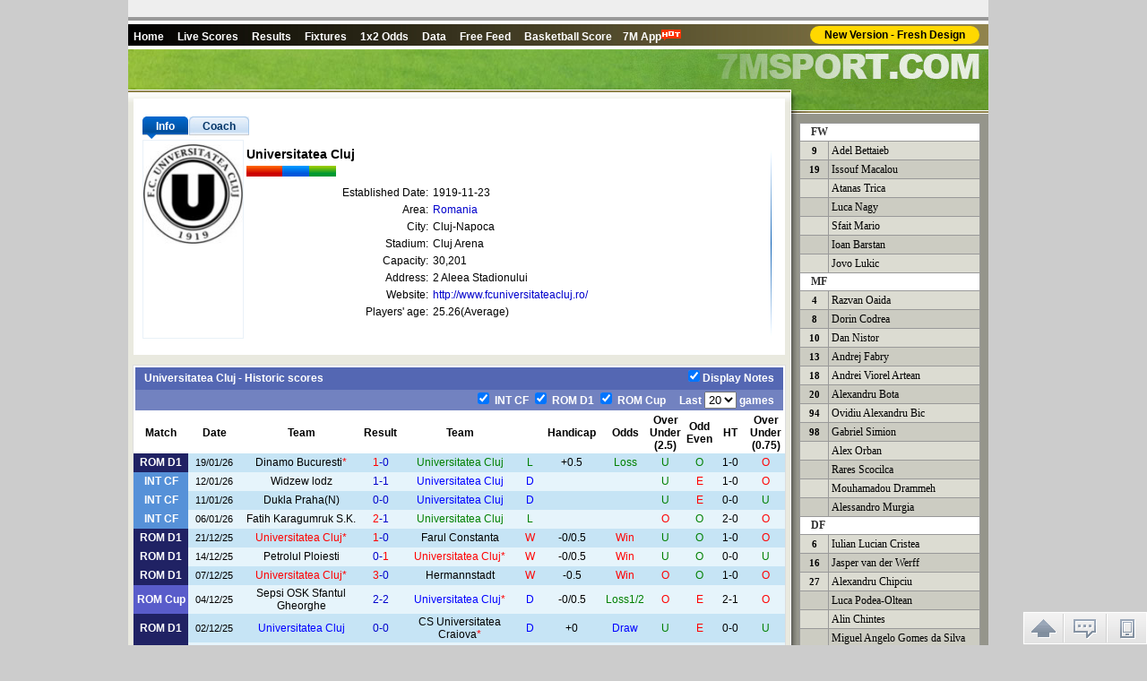

--- FILE ---
content_type: text/html
request_url: https://team-en.7mdt.com/v2/encrypt/fun/getinfo.php?id=5078&lang=en
body_size: 568
content:
var teamInfo={"AEA806C1427039FE44581DB525FB9B7BD0F0E6F183CA457B":"1919-11-23","FD4444EF21B7675091CBC3D627A340D9":"Gaz Metan Targu Mures","F27550BB3729EA0167FE884B8ADBF4F0":"","B5C54F059EE3A9A4DCB95465432A8D14":"Cluj Arena","91FE8FA7C5C430DAAFC7BD28FB26F7CC":"","4ECD1B5E2820C55A130549CA8EF1E5D7":"Romania","C606677BC35A1B73EF2C1314AB427615":"Romania","12CF5F874EE8072F":"Ioan Ovidiu Sabau","984347BABFCA12BE2593CF05C154190C":"Gaz Metan Targu Mures,FCM Targu Mures,FC Gloria Bistrita,Gaz Metan Medias,Universitatea Cluj","B53FD9094B6C7706961F3AE3F07FA51E":"0","2C2DB8E0A27DDF86":"","A78F9074B5AF8132E0B45C9330387DBD":"78","63C820864FB855F7":"http:\/\/www.fcuniversitateacluj.ro\/","FAEF47752E34E7B4424428922BB6E983":"30,201","4ED7E9E8DBD22FFE":"13263","E6554F2C3B7E97A2":"1","41128DAD6401C79B":"","6AA767C80F13E5B78D99D4E49AE0DBEF":"2 Aleea Stadionului","983F4D11FB6C2C3B732A80DC5C377379":"Universitatea Cluj","187F8138BE7BCBEE":"25.26","1A770A41820EA8876555100F4F89BC57":"","F2997F3FCAC3F1F36AFD1065D14BBF9E":"","891E8ED23A68FBCE79DAB5425E7817DA":"2023-8-24","B53FD9094B6C7706A3358457A9AFAFFFED8DF2C618386067":"1","A529E53C559174F81441CD95517400BB":"1968-2-12","71917274BAF6F295":"","8F753504205D2106738DB725C9C678FB":"","55C75D25959437F15B2401A05EABB58A":"Ioan Ovidiu Sabau","3B9127F7BC829326":"1","A494ABC507986833":"Universitatea Cluj","09138E45C3AF9F63D172519924158A69":"","90579B4DEA63C3E4":"Universitatea Cluj","BBF1A240ACF09477":"Cluj-Napoca","078F3C827B475FC4":"5078","e_index":2};

--- FILE ---
content_type: text/html
request_url: https://team-en.7mdt.com/v2/encrypt/fun/getfixture.php?id=5078&lang=en
body_size: 150
content:
var teamFixture ={"11FF3A7BF0A76484":{"196":{"n":"ROM D1","c":"202264"},"274":{"n":"ROM Cup","c":"595CCA"}},"744F37B68264BF22":{"id":[4890341,4890350,4890357,4890360,4988594,4890373,4890379,4890388,4890402],"mid":[196,196,196,196,274,196,196,196,196],"aid":[5078,458,5078,1359,5078,5078,5542,5078,684],"bid":[14741,5078,20905,5078,1062,26705,5078,1062,5078],"time":["24\/01\/2026 23:00","01\/02\/2026 02:00","03\/02\/2026 23:59","08\/02\/2026 02:00","11\/02\/2026 20:00","14\/02\/2026 23:59","21\/02\/2026 23:59","28\/02\/2026 23:59","07\/03\/2026 23:59"],"neutral":[0,0,0,0,0,0,0,0,0]},"91AAE3A38774C832":{"5078":"Universitatea Cluj","14741":"Unirea Slobozia","458":"FC Rapid 1923","20905":"FC Arges","1359":"CFR Cluj","1062":"SC Otelul Galati","26705":"FK Csikszereda Miercurea Ciuc","5542":"FC Botosani","684":"FCSB"},"e_index":2};

--- FILE ---
content_type: text/html
request_url: https://team-en.7mdt.com/v2/encrypt/fun/gethistorymatch.php?id=5078&lang=en
body_size: 686
content:
var teamHistoryMatch={"F71D2314F98DB909":[],"11FF3A7BF0A76484":{"196":{"n":"ROM D1","c":"202264"},"166":{"n":"INT CF","c":"5691D8"},"274":{"n":"ROM Cup","c":"595CCA"}},"6E05DFB9623F326999038029A1E9D952":{"id":[4890329,5021182,5021176,5018719,4890324,4890317,4890307,4988581,4890299,4890292,4890282,4890273,4988568,4890268,4890257,4890245,4890241,4890231,4890224,4890218],"mid":[196,166,166,166,196,196,196,274,196,196,196,196,274,196,196,196,196,196,196,196],"aid":[460,2834,6308,1856,5078,3460,5078,22366,5078,4683,5078,5078,139276,1062,5078,26705,5078,20905,5078,14741],"bid":[5078,5078,5078,5078,1478,5078,115070,5078,21077,5078,19178,684,5078,5078,5542,5078,1359,5078,458,5078],"date":["19\/01\/26","12\/01\/26","11\/01\/26","06\/01\/26","21\/12\/25","14\/12\/25","07\/12\/25","04\/12\/25","02\/12\/25","22\/11\/25","07\/11\/25","02\/11\/25","29\/10\/25","25\/10\/25","18\/10\/25","04\/10\/25","30\/09\/25","20\/09\/25","13\/09\/25","30\/08\/25"],"liveA":[1,1,0,2,1,0,3,2,0,0,3,0,1,1,0,2,2,1,0,0],"liveB":[0,1,0,1,0,1,0,2,0,2,1,2,2,2,2,1,2,0,0,1],"redA":[0,0,0,0,0,0,0,0,0,0,0,1,0,0,0,0,0,1,0,0],"redB":[0,0,0,0,0,0,0,0,0,0,0,0,0,0,0,0,0,1,0,0],"bc":["1-0","1-0","0-0","2-0","1-0","0-0","1-0","2-1","0-0","0-0","3-0","0-1","1-0","0-0","0-0","1-0","2-1","0-0","0-0","0-0"],"ng":[0,0,1,0,0,0,0,0,0,0,0,0,0,0,0,0,0,0,0,0],"rq":["-0.5","","","","-0.25","0.25","-0.5","0.25","0.0","0.25","-1.0","0.25","0.75","-0.25","-0.75","0.5","0.0","0.0","-0.25","0.5"],"rql":[0,0,0,0,0,0,0,0,0,0,0,0,0,0,0,0,0,0,0,0],"worl":[2,1,1,2,0,0,0,1,1,0,0,2,0,0,2,2,1,2,1,0],"oworl":[3,-1,-1,-1,0,0,0,4,2,0,0,3,1,0,3,3,2,3,4,0]},"91AAE3A38774C832":{"460":"Dinamo Bucuresti","5078":"Universitatea Cluj","2834":"Widzew lodz","6308":"Dukla Praha","1856":"Fatih Karagumruk S.K.","1478":"Farul Constanta","3460":"Petrolul Ploiesti","115070":"Hermannstadt","22366":"Sepsi OSK Sfantul Gheorghe","21077":"CS Universitatea Craiova","4683":"UTA Arad","19178":"FC Metaloglobus Bucuresti","684":"FCSB","139276":"AFC Metalul Buzau","1062":"SC Otelul Galati","5542":"FC Botosani","26705":"FK Csikszereda Miercurea Ciuc","1359":"CFR Cluj","20905":"FC Arges","458":"FC Rapid 1923","14741":"Unirea Slobozia"},"e_index":2};

--- FILE ---
content_type: text/html
request_url: https://team-en.7mdt.com/v2/encrypt/fun/getplayer.php?id=5078&lang=en
body_size: 445
content:
var teamPlayer ={"CB3F55ADCCB6088C":{"3":[["2079170","Stefan Lefter","1","1"],["307700","Edvinas Gertmonas","30","1"],["2140283","Tudor Cosa","99",""],["2014428","Patrik Kis","",""],["2079379","Iustin Chirila","","1"]],"1":[["661178","Razvan Oaida","4","1"],["1961311","Dorin Codrea","8",""],["96756","Dan Nistor","10","1"],["953903","Andrej Fabry","13","1"],["530185","Andrei Viorel Artean","18","1"],["2065910","Alexandru Bota","20",""],["630167","Ovidiu Alexandru Bic","94","1"],["1956287","Gabriel Simion","98","1"],["2169209","Alex Orban","",""],["2018424","Rares Scocilca","","1"],["1999772","Mouhamadou Drammeh","","1"],["393861","Alessandro Murgia","","1"]],"2":[["631430","Iulian Lucian Cristea","6","1"],["1775090","Jasper van der Werff","16","1"],["66979","Alexandru Chipciu","27","1"],["2141798","Luca Podea-Oltean","",""],["2065914","Alin Chintes","","1"],["1959139","Miguel Angelo Gomes da Silva","","1"],["1975364","Jonathan Cisse","",""],["336288","Elio Capradossi","","1"]],"0":[["1971851","Adel Bettaieb","9","1"],["2005800","Issouf Macalou","19","1"],["2020098","Atanas Trica","","1"],["2103322","Luca Nagy","","1"],["2129353","Sfait Mario","",""],["2132753","Ioan Barstan","",""],["1956533","Jovo Lukic","","1"]]},"e_index":2};

--- FILE ---
content_type: text/html
request_url: https://team-en.7mdt.com/v2/encrypt/fun/getstats.php?id=5078&lang=en
body_size: 1738
content:
var teamStats ={"FBCEFBFF6D449EC6":"12","61AD9B717CD95D66":"21.88%","7518CB3B8DD54148":"14.29%","CC8BC1743EEDEAD8":"10","ED018FE24CF170BA":"138","CF1E888E7E2B76D4":"52.63%","F10019EA3F841535":"21.66%","08F3B1EF5CAD2AF9":"1","87ACBCA3D4BC0878":"23.03%","5951CC0941047E09":"18.47%","5D235C85EE44E5CB":"120","3D4882E1D4D9F5E2":"48.33%","FF0843AEBB4BAD82":"8.16%","5C44583B86470283":"16.33%","FCBEB090250F296C":"71","2B81301FC1A82D84":"15","35BF0C8EBFDF5D2B":"118","0EBB1BC623AE2BD0":"40","0455F5BD2739F47D":"4","E8CB6AEE32A679B3":"19.55%","86D1DA044A2FFFB5":"75","87056302508A2B06":"5.26%","9ADC6C8C0AF05422":"83","44893E009C29F149":"73","BA6CF206E07E211B":"10","10D91DE8AC579C9B":"14","64DB38AD4BBB01A5":"21.35%","525D8610CD6C4606":"91","FA48A5DA2A763374":"29","2092CE210C59E80C":"35.00%","C07B4F0EC1C863FE":"14","5F993159EA0F142B":"8","1500CD264B5E095C":"45","BA939AF8C48809DD":"74","7FE270CB7291DF57":"31","0665214E890C2447":"1","C1C761F3279CFA02":"114","48F74E25FE35A12C":"51.67%","19175401B23E0309":"148","F6BB1C32BD6C1AF0":"14.77%","79FF06B2F1CE1BAD":"19.68%","A42EDFF6B28BCB0A":"97","67F96E10D6A94E4E":"18.23%","63502E7EB40C2ED6":"7","31D9DAF384F15498":"27.74%","4AF68E9A9CE0FE4D":"14","B0F4380727170DD0":"162","73C3DD8E5F7F9083":"267","0E19FB00679AA145":"2","A24D4E82C71D28F4":"44.44%","824E8F949BEAFDB1":"120","D48A871A2001FBAD":"66.67%","629243F27E3A708D":"40.54%","5CCFA970639BCE4F":"53.33%","8BE7210C67C4816A":"44.44%","F5FC95E9BD542B71":"35.27%","486149A519E2F74B":"35","50B67E844B1ACADE":"29","ECC23334AA8DCEFC":"385","F72EFA1943B8D858":"3","AC4768A4C0E8683D":"359","4ED7248B8A3FFEB0":"49","DF9FBD232DA3E5CE":"33.33%","2E98D82C2DBB5396":"164","AEF6E79FB6A66708":"32.43%","988F9B5CB58620F2":"19","F21442C6EA38EF87":"21","75F276DAB49A1E3C":"6","8F3A4B0AD37A1095":"13.92%","B09DD2228B33727C":"144","1968B1185D1C1A5B":"0.86%","05303491E5233275":"9","1BD46E0E7DEA71FF":"82","A56173D33FDF0EB3":"33.72%","9519C413BC783A97":"23.31%","18FD1AD10770F16A":"77","4B5F070D25CDB3AC":"62","2FE34EF51431C4FC":"65","CDA5DB304CBB47D2":"21.35%","A19A64A98BA468DE":"2.29%","9549A908A187B1FA":"0.00%","992DF640A24E5B9E":"210","4FF772AE743F4DED":"1","0260A3BDCDAC3ADE":"26.02%","DCE83F493BCAEB92":"20","5AAE446E0031A9BF":"17.50%","C0CC7AA52AE324A9":"131","294F1FFD08C90B04":"0","18BCEF43BE29AC1F":"7","4D072E303C2FBDA7":"55.43%","2013AF833415E7E5":"51.95%","7642C496B1B737D5":"8","BD9955EC32357FFF":"2","6B1136BA2E73F944":"110","E78526EBDC0ACFB7":"4","3C36CECC54B29AD5":"40.82%","A0C0829B1C61A211":"50.21%","AC8B9E16129F3E9C":"18.37%","5BB72E8D5830FD47":"117","59003BB092FFF163":"9.83%","1800E51DF34641A3":"20.17%","8AAA432466C2E811":"17.42%","B8E17241A308AD8B":"76","8AE1589646948B43":"2","D04285BD00B9F667":"36.05%","A35D5981633D92C0":"61","37D94B29CAEC0073":"215","1D598939679AF2E0":"22.22%","0C0A18DB3E73D107":"2.22%","E083E7D175FDB4AF":"94","81DAC6BC73B7BB01":"26.40%","DDD9A31BAB92B4A8":"24.49%","D19F45F58AAC3465":"17.33%","C6505A79223496B1":"47.50%","15DDF0004925FBB4":"33.52%","0405624895ED521F":"52","DCEF3807950644ED":"22.22%","2E4155B6D6E399BB":"46.51%","F1B43C32CF2096DB":"20.41%","7B7CDB42CD451F6C":"42.29%","A418C5072931D880":"1","626B9C5D704CF319":"10","0D1840A02ECB3F03":"11.11%","1227362961C13680":"12","C8167EEA8ED04975":"76","C37F2E82453EB46B":"80","AD0C94F3ED429CA0":"14.53%","92587471A5BE931C":"197","67E9856544E746D1":"372","766022497630967A":"6","1BE14869170DEB8A":"47.40%","DDEBF9C1D8A3A4D3":"34.09%","B90CD280796747BF":"1.16%","655275B3523E5215":"149","05F3FBD25B337A1F":"42.11%","6CE600045CFB5244":"52.33%","54D42DDDE0CCE037":"28.57%","B317583C896521E2":"26","26FB8511E2644BBC":"0.65%","310D8C004D9143DF":"25.85%","EF1D9577DE54E23D":"4","4EE3200407FF3BBC":"17.31%","DA38530AF8E1BBF7":"36.24%","A74330F1AF794C13":"27.03%","34F5471ED9EA666C":"21.07%","2EA8DF9E62C4A3DA":"48.93%","32C46FD27018B0AD":"28.57%","249D80854BFABA11":"30.23%","A5107A75EEF7E00B":"129","F8E9030DD0F0EEEA":"31","e_index":2};

--- FILE ---
content_type: text/html
request_url: https://team.7msport.com/v2/encrypt/fun/getinfofun.php?eindex=2&lang=en
body_size: 3050
content:
var loadBaseInfoOK = false;
var loadProfileOK = false;
var loadGloryOK = false;
var loadBestOK = false;
var loadCoachOK = false;

function loadBaseInfo(){
	if(!loadBaseInfoOK){
		if (typeof(teamInfo)!="undefined")
		{
			var obj = $$("baseInfo_tb");
			var row,cell;
			teamName = teamInfo["A494ABC507986833"];
			if(teamInfo["90579B4DEA63C3E4"]!="" && teamInfo["A494ABC507986833"] !=teamInfo["90579B4DEA63C3E4"] ){
				teamName += "(" + teamInfo["90579B4DEA63C3E4"] +")";
			}
			row = obj.insertRow(-1);
			cell = row.insertCell(-1);
			cell.colSpan=2;
			cell.className = "qdtt1";
			cell.innerHTML = teamName.replace("&","&amp;") + "<div id=\"team_name_happy\" ></div>";
			obj.insertRow(-1);
			row = obj.insertRow(-1);
			row.insertCell(-1).colSpan=2;
			row =obj.insertRow(-1);
			row.id="trInfoStats";
			row.style.display = "none";
			row.insertCell(-1).colSpan=2;
			if(teamInfo["AEA806C1427039FE44581DB525FB9B7BD0F0E6F183CA457B"]!=""){
				row =obj.insertRow(-1);
				cell = row.insertCell(-1);
				cell.innerHTML = ESTABLISH_DATA_STR;
				cell.align="right";
				cell = row.insertCell(-1);
				cell.innerHTML = teamInfo["AEA806C1427039FE44581DB525FB9B7BD0F0E6F183CA457B"];
			}
			if(teamInfo["C606677BC35A1B73EF2C1314AB427615"]!=""){
				row =obj.insertRow(-1);
				cell = row.insertCell(-1);
				cell.innerHTML = COUNTRY_STR;
				cell.align="right";
				cell = row.insertCell(-1);
				cell.innerHTML = parseInt(teamInfo["A78F9074B5AF8132E0B45C9330387DBD"])>0 ? '<a href="javascript:' + COUNTRY_LINK + '(' + teamInfo["A78F9074B5AF8132E0B45C9330387DBD"]+ ')">' + teamInfo["C606677BC35A1B73EF2C1314AB427615"] + '</a>' : teamInfo["C606677BC35A1B73EF2C1314AB427615"];
			}
			if(teamInfo["BBF1A240ACF09477"]!=""){
				row =obj.insertRow(-1);
				cell = row.insertCell(-1);
				cell.innerHTML = CITY_STR;
				cell.align="right";
				cell = row.insertCell(-1);
				cell.innerHTML =teamInfo["BBF1A240ACF09477"];
			}
			if(teamInfo["B5C54F059EE3A9A4DCB95465432A8D14"]!=""){
				row =obj.insertRow(-1);
				cell = row.insertCell(-1);
				cell.innerHTML = STADIUM_STR;
				cell.align="right";
				cell = row.insertCell(-1);
				if (teamInfo["71917274BAF6F295"]!="")
					cell.innerHTML  = '<a href="javascript:" onclick="showMap()">' + teamInfo["B5C54F059EE3A9A4DCB95465432A8D14"] + '</a>';
				else
				   cell.innerHTML  = teamInfo["B5C54F059EE3A9A4DCB95465432A8D14"];
			}
			if (teamInfo["FAEF47752E34E7B4424428922BB6E983"] != ""){
				row =obj.insertRow(-1);
				cell = row.insertCell(-1);
				cell.innerHTML = CAPACITY_STR;
				cell.align="right";
				cell = row.insertCell(-1);
				cell.innerHTML =teamInfo["FAEF47752E34E7B4424428922BB6E983"];
			}
			if (teamInfo["6AA767C80F13E5B78D99D4E49AE0DBEF"] != ""){
				row =obj.insertRow(-1);
				cell = row.insertCell(-1);
				cell.innerHTML = ADDRESS_STR;
				cell.align="right";
				cell = row.insertCell(-1);
				cell.innerHTML =teamInfo["6AA767C80F13E5B78D99D4E49AE0DBEF"];
			}
			if (teamInfo["63C820864FB855F7"] != "" ){
				row =obj.insertRow(-1);
				cell = row.insertCell(-1);
				cell.innerHTML = WEBSITE_STR;
				cell.align="right";
				cell = row.insertCell(-1);
				cell.style.wordBreak = "break-all";
				cell.innerHTML =  '<a href="' + teamInfo["63C820864FB855F7"] + '" target="_blank">' + teamInfo["63C820864FB855F7"] + '</a>';
			}
			if (teamInfo["41128DAD6401C79B"]!=""){
				row =obj.insertRow(-1);
				cell = row.insertCell(-1);
				cell.innerHTML =EMAIL_STR;
				cell.align="right";
				cell = row.insertCell(-1);
				cell.style.wordBreak = "break-all";
				cell.innerHTML = '<a href="mailto:' + teamInfo["41128DAD6401C79B"] + '" target="_blank">' + teamInfo["41128DAD6401C79B"] + '</a>';
			}
			if (teamInfo["187F8138BE7BCBEE"]!=""){
				row =obj.insertRow(-1);
				cell = row.insertCell(-1);
				cell.innerHTML = PLAYER_AGE_STR;
				cell.align="right";
				cell = row.insertCell(-1);
				cell.innerHTML = teamInfo["187F8138BE7BCBEE"] +  AVERAGE_STR;
			}
            if (typeof(teamInfo["B53FD9094B6C7706961F3AE3F07FA51E"]) != "undefined" && teamInfo["B53FD9094B6C7706961F3AE3F07FA51E"]!="0"){
                row =obj.insertRow(-1);
                cell = row.insertCell(-1);
                cell.innerHTML = TEAM_PRICE_STR;
                cell.align="right";
                cell = row.insertCell(-1);
                cell.innerHTML = teamPriceFormat(lang, teamInfo["B53FD9094B6C7706961F3AE3F07FA51E"], teamInfo["B53FD9094B6C7706A3358457A9AFAFFFED8DF2C618386067"]);
            }

			if (teamInfo["3B9127F7BC829326"] == 1)
				$$("logo_img").src = "//data-img.7mdt.com/football/team/"+teamId+".jpg?x-oss-process=image/resize,m_fill,w_112,h_112";
			else if (teamInfo["3B9127F7BC829326"]  == 2)
				$$("logo_img").src = "//data-img.7mdt.com/football/team/"+teamId+".gif?x-oss-process=image/resize,m_fill,w_112,h_112";
			else
				$$("logo_img").src  = "http://data.7mdt.com/team_data/share_Img/err.gif";
			size_Img($$("logo_img"));

			$$("mainshirt").innerHTML = "<img src='//data-img.7mdt.com/football/team/"+teamId+"_mainshirt.jpg?x-oss-process=image/resize,m_fill,w_50,h_80' onload='var mshirt = $$(\"mainshirt\"); mshirt.style.display=\"inline-block\";'><span style='display:inline-block; margin-top:-10px;'>" + MAINSHIRT_STR + "</span>";


			$$("awayshirt").innerHTML = "<img src='//data-img.7mdt.com/football/team/"+teamId+"_awayshirt.jpg?x-oss-process=image/resize,m_fill,w_50,h_80' onload='var ashirt = $$(\"awayshirt\"); ashirt.style.display=\"inline-block\";'><span style='display:inline-block; margin-top:-10px;'>" + AWAYSHIRT_STR + "</span>";



			if(teamInfo["09138E45C3AF9F63D172519924158A69"] !="" ){
				$$("tag2").style.display = "";
			}
			if(teamInfo["2C2DB8E0A27DDF86"] !=""){
				$$("tag3").style.display = "";
			}
			if(teamInfo["1A770A41820EA8876555100F4F89BC57"] !=""){
				$$("tag4").style.display = "";
			}
			if(typeof(teamInfo["4ED7E9E8DBD22FFE"]) !="undefined"){
				$$("tag5").style.display = "";
			}
		}
		loadBaseInfoOK = true;
	}
}

function loadGlory(){
	if (!loadGloryOK){
		$$("glory_td").innerHTML = teamInfo["09138E45C3AF9F63D172519924158A69"];
		loadGloryOK = true;
	}
}

function loadBest(){
	if (!loadBestOK){
		$$("best_td").innerHTML = teamInfo["2C2DB8E0A27DDF86"];
		loadBestOK = true;
	}
}

function loadProfile(){
	if(!loadProfileOK){
		$$("profile_td").innerHTML = teamInfo["1A770A41820EA8876555100F4F89BC57"];
		loadProfileOK = true;
	}
}

function loadCoach(){
	if (!loadCoachOK){
		var obj = $$("coach_tb");
		if (teamInfo["55C75D25959437F15B2401A05EABB58A"]!=""){
			obj.rows[1].cells[0].innerHTML =teamInfo["55C75D25959437F15B2401A05EABB58A"];
		}
		if(teamInfo["E6554F2C3B7E97A2"]==1 || teamInfo["E6554F2C3B7E97A2"]==2 ){
			$$("e_coach_photo").src ="http://data.7mdt.com/player_data/" + teamInfo["4ED7E9E8DBD22FFE"] + "/logo_img/player_photo" +  (teamInfo["E6554F2C3B7E97A2"] == 1 ? ".jpg" : ".gif");
		}else{
			$$("e_coach_photo").src ="http://data.7mdt.com/player_data/share_img/err.gif";
		}
		obj = document.getElementById("coach_tb2");
		var row,cell;
		if (teamInfo["A529E53C559174F81441CD95517400BB"]!=""){
			row =obj.insertRow(-1);
			row.vAlign = "top";
			cell=row.insertCell(-1);
			cell.width = "80px";
			cell.innerHTML = "<b>" + BIRTHDAY_STR + "</b>";
			cell=row.insertCell(-1);
			cell.innerHTML = teamInfo["A529E53C559174F81441CD95517400BB"];
		}
		if (teamInfo["4ECD1B5E2820C55A130549CA8EF1E5D7"]!=""){
			row =obj.insertRow(-1);
			row.vAlign = "top";
			cell=row.insertCell(-1);
			cell.width = "80px";
			cell.innerHTML = "<b>" + PLAYER_DATA_TITLE[0] + "</b>";
			cell=row.insertCell(-1);
			cell.innerHTML = teamInfo["4ECD1B5E2820C55A130549CA8EF1E5D7"];
		}
		if (teamInfo["983F4D11FB6C2C3B732A80DC5C377379"]!=""){
			row =obj.insertRow(-1);
			row.vAlign = "top";
			cell=row.insertCell(-1);
			cell.width = "80px";
			cell.innerHTML = "<b>" + IN_CLUB_STR + "</b>";
			cell=row.insertCell(-1);
			cell.innerHTML =teamInfo["983F4D11FB6C2C3B732A80DC5C377379"];
		}
		if (teamInfo["891E8ED23A68FBCE79DAB5425E7817DA"]!=""){
			row =obj.insertRow(-1);
			row.vAlign = "top";
			cell=row.insertCell(-1);
			cell.width = "80px";
			cell.innerHTML =  "<b>" + JOIN_DATA_STR + "</b>";
			cell=row.insertCell(-1);
			cell.innerHTML =teamInfo["891E8ED23A68FBCE79DAB5425E7817DA"];
		}
		if (teamInfo["FD4444EF21B7675091CBC3D627A340D9"] != ""){
			row =obj.insertRow(-1);
			row.vAlign = "top";
			cell=row.insertCell(-1);
			cell.width = "80px";
			cell.innerHTML =  "<b>" + PREVIOUS_CLUB_STR + "</b>";
			cell=row.insertCell(-1);
			cell.innerHTML =teamInfo["FD4444EF21B7675091CBC3D627A340D9"];
		}
		if (teamInfo["984347BABFCA12BE2593CF05C154190C"] != ""){
			row =obj.insertRow(-1);
			row.vAlign = "top";
			cell=row.insertCell(-1);
			cell.width = "80px";
			cell.innerHTML =  "<b>" + ONCE_CLUB_STR + "</b>";
			cell=row.insertCell(-1);
			cell.innerHTML =teamInfo["984347BABFCA12BE2593CF05C154190C"];
		}
		if (teamInfo["91FE8FA7C5C430DAAFC7BD28FB26F7CC"] != ""){
			row =obj.insertRow(-1);
			row.vAlign = "top";
			cell=row.insertCell(-1);
			cell.width = "80px";
			cell.innerHTML =  "<b>" + PERSONAL_HONOURS_STR + "</b>";
			cell=row.insertCell(-1);
			cell.innerHTML =teamInfo["91FE8FA7C5C430DAAFC7BD28FB26F7CC"];

		}
		if ( teamInfo["8F753504205D2106738DB725C9C678FB"]!=""){
			row =obj.insertRow(-1);
			row.vAlign = "top";
			cell=row.insertCell(-1);
			cell.width = "80px";
			cell.innerHTML = "<b>" + PLAYER_DATA_TITLE[3] + "</b>";
			cell=row.insertCell(-1);
			cell.innerHTML =teamInfo["8F753504205D2106738DB725C9C678FB"];
		}
		if (teamInfo["F2997F3FCAC3F1F36AFD1065D14BBF9E"]!="" ){
			row =obj.insertRow(-1);
			row.vAlign = "top";
			cell=row.insertCell(-1);
			cell.width = "80px";
			cell.innerHTML = "<b>" + PLAYER_DATA_TITLE[4] + "</b>";
			cell=row.insertCell(-1);
			cell.innerHTML =teamInfo["F2997F3FCAC3F1F36AFD1065D14BBF9E"];

		}
		if (teamInfo["F27550BB3729EA0167FE884B8ADBF4F0"]!="" )
		{
			row =obj.insertRow(-1);
			row.vAlign = "top";
			cell=row.insertCell(-1);
			cell.width = "80px";
			cell.innerHTML = "<b>" + PROFILE_STR + "</b>";
			cell=row.insertCell(-1);
			cell.innerHTML =teamInfo["F27550BB3729EA0167FE884B8ADBF4F0"];
		}
		loadCoachOK = true;
	}
}

function showMap()
{
	var LANG_CODE = {"gb":"zh-CN","big":"zh-TW","en":"en", "vn":"vi", "th":"th", "kr":"ko"};
    var mapwin = window.open('', "_blank", '');
    mapwin.document.open('text/html', 'replace');
	if(typeof(ADVISIBLE)!="undefined" && ADVISIBLE==false){
		teamInfo["71917274BAF6F295"]=teamInfo["map"].replace("maps.google.com","ditu.google.cn") ;
	}
    var code = '<iframe width="100%" height="100%" frameborder="0" scrolling="no" marginheight="0" marginwidth="0" src="' +  teamInfo["71917274BAF6F295"] + '&hl=' + LANG_CODE[lang] + '&output=embed"></iframe>';
    mapwin.document.writeln(code);
    mapwin.document.close();
}


--- FILE ---
content_type: text/html
request_url: https://team.7msport.com/v2/encrypt/fun/gethistorymatchfun.php?eindex=2&lang=en
body_size: 3781
content:
var hasLoadHistoryMatch = 0;
function loadHistoryMatch(){
	if(typeof(teamHistoryMatch)!="undefined"){
		var hMatches =teamHistoryMatch["6E05DFB9623F326999038029A1E9D952"]; 
		var matches = teamHistoryMatch["11FF3A7BF0A76484"];
		var ids = hMatches["id"];
		if(!hasLoadHistoryMatch){
			var mContent="";
			for(var key in matches){
				mContent+="&nbsp;<input type='checkbox' checked='true' id='hischk_" +  key +"'  value='" + key  +"'     onclick='setHistoryMatchCount();setHistoryMatch();'/><label for='hischk_" +  key +"'>&nbsp;"+matches[key]["n"]+"</label>";
			}
			$$("hisSelLst").innerHTML += mContent;
			if(ids.length>0){
				var selObj=$$("hissel");
				selObj.remove(0);
				for(var i=0;i<=ids.length;i++){
					selObj.add(new Option(i,i));
				}
				selObj.value = ids.length;
			}
		}
		$$("histitle").innerHTML = teamName  + ' - ' + $$("histitle").innerHTML;
		
		if(ids.length>0){
			setHistoryMatch();
			$$("historymatch_body").style.display = "";
		}
	
	}
}

function setHistoryMatchCount(){
	var mids =teamHistoryMatch["6E05DFB9623F326999038029A1E9D952"]["mid"];
	var count=0;
	for(var i=0;i<mids.length;i++){
		if($$("hischk_" + mids[i]).checked){
			count++;
		}
	}
	var selObj=$$("hissel");
	for(var i=selObj.options.length-1;i>=0;i--){
		selObj.remove(i);	
	}
	for(var i=0;i<=count;i++){
		selObj.add(new Option(i,i));
	}
	selObj.value = count;
}

var hasBuildChart = false;
function setHistoryMatch(){
	var total = parseInt($$("hissel").value);
	//if(total==0) return;
	var obj = $$("historymatch_tb");
	for(var i=obj.rows.length-1;i>=2;i--){
		obj.deleteRow(i);
	}
	var selMids={};
	var ms = $$("hisSelLst").getElementsByTagName("input");
	for(var i=0;i<ms.length;i++){
		if(ms[i].checked){
			selMids[ms[i].value]=1;
		}
	}
	var hMatches =teamHistoryMatch["6E05DFB9623F326999038029A1E9D952"]; 
	var matches = teamHistoryMatch["11FF3A7BF0A76484"];
	var ids = hMatches["id"];
	var mids = hMatches["mid"];
	var aids = hMatches["aid"];
	var bids = hMatches["bid"];
	var dates = hMatches["date"];
	var liveAs = hMatches["liveA"];
	var liveBs = hMatches["liveB"];
	var redAs = hMatches["redA"];
	var redBs = hMatches["redB"];
	var bcs = hMatches["bc"];
	var ngs = hMatches["ng"];
	var rqs = hMatches["rq"];
	var rqls = hMatches["rql"];
	var worls = hMatches["worl"];
	var oworls = hMatches["oworl"];
	var teams = teamHistoryMatch["91AAE3A38774C832"];
	var notes = teamHistoryMatch["F71D2314F98DB909"];
	var tr,td,tdTeamA,tdTeamB;
	var index=0;
	
	var countStats={"total":total,"tw":0,"td":0,"tl":0,"hw":0,"hd":0,"hl":0,"nw":0,"nd":0,"nl":0,"aw":0,"ad":0,"al":0,"ototal":0,"ow":0,"od":0,"ol":0,"over":0,"under":0,"even":0,"odd":0,"hover":0,"hunder":0};
	
	for(var i=0;i<ids.length;i++){
		if(selMids[mids[i]]==null)continue;
		index++;
		if (index == 4 && adFlag && typeof(history_ad) == "string" && history_ad != "")	//insert ad
		{ 
			tr=obj.insertRow(-1);
			td = tr.insertCell(-1);
			td.colSpan = 12;
			td.align = "center";
			td.innerHTML =  history_ad ;
		}
		if(index>total) break;
		tr = obj.insertRow(-1);
		tr.className = (i % 2 == 0) ? "sjt1" : "sjt2";
		tr.onmousemove = function(){this.style.background = "#FFC49D";};
		tr.onmouseout = (i % 2 == 0)?(function(){this.style.background="#C6E4F5"}):(function(){this.style.background="#E6F4FB"});
		td = tr.insertCell(-1);
		td.className = "sjcc1";
		td.style.background = "#" + matches[mids[i]]["c"];
		td.style.color = "#FFFFFF";
		td.innerHTML = matches[mids[i]]["n"];
		td = tr.insertCell(-1);
		td.className = "d1";
		td.innerHTML = dates[i];
		tdTeamA = tr.insertCell(-1);
		td =  tr.insertCell(-1);
		tdTeamB = tr.insertCell(-1);
		tdTeamA.innerHTML ='<a href="javascript:'+TEAM_LINK+'('+aids[i] +')"style="color:' +(teamId ==aids[i]?TEAM_HIS_COLOR_ARR[worls[i]]:'#000000')+'">'+teams[aids[i]] + '</a>';
		if (ngs[i] == 1) tdTeamA.innerHTML += '(' + NEUTRAL_STR + ')';
		
		tdTeamB.innerHTML = '<a href="javascript:'+TEAM_LINK+'('+bids[i] +')"style="color:' +(teamId ==bids[i]?TEAM_HIS_COLOR_ARR[worls[i]]:'#000000')+'">'+teams[bids[i]] + '</a>';
		var Tscore = liveAs[i]+liveBs[i];
		if(liveAs[i] > liveBs[i]){
			td.innerHTML = '<a href="javascript:' + DETAILS_LINK + '(' + ids[i] + ')"><font color="#FF0000">' + liveAs[i] + '</font>-' + liveBs[i] + '</a>';	
			if(teamId == aids[i]){
				countStats["tw"]++;		
				countStats[(ngs[i]==1)?"nw":"hw"]++;
			}else{
				countStats["tl"]++;		
				countStats[(ngs[i]==1)?"nl":"al"]++;
			}
			
		}else if(liveAs[i] < liveBs[i]){
			td.innerHTML = '<a href="javascript:' + DETAILS_LINK + '(' + ids[i] + ')">' + liveAs[i] + '-<font color="#FF0000">' + liveBs[i] + '</font></a>';	
			if(teamId == aids[i]){
				countStats["tl"]++;		
				countStats[(ngs[i]==1)?"nl":"hl"]++;
			}else{
				countStats["tw"]++;		
				countStats[(ngs[i]==1)?"nw":"aw"]++;
			}
		}else{
			td.innerHTML = '<a href="javascript:' + DETAILS_LINK + '(' + ids[i] + ')">' + liveAs[i] + '-' + liveBs[i] + '</a>';
			countStats["td"]++;
			if(teamId == aids[i]){
				countStats[(ngs[i]==1)?"nd":"hd"]++;
			}else{		
				countStats[(ngs[i]==1)?"nd":"ad"]++;
			}
		}
		//胜负
		tr.insertCell(-1).innerHTML = VORD_ARR[worls[i]];
		//让球
		var rqStr = "&nbsp;";
		if (rqs[i]!= "")
		{
			countStats["ototal"]++;
			
			rqStr = RQ_ARR[Math.abs(parseFloat(rqs[i])) * 4];
			if (lang == "vn")	//越文的让球表示方式比较特殊
			{
				if (rqs[i].indexOf("-") != -1)
					rqStr = HOME_HANDICAP_STR.replace("?", rqStr);
				else
					rqStr = AWAY_HANDICAP_STR.replace("?", rqStr);
			}
			else
			{
				if ((rqs[i].indexOf("-") != -1 && aids[i] == teamId) || (rqs[i].indexOf("-") == -1 && bids[i] == teamId))
					rqStr = HOME_HANDICAP_STR.replace("?", rqStr);
				else
					rqStr = AWAY_HANDICAP_STR.replace("?", rqStr);
			}
			if (rqls[i] == 1)
				rqStr = '<a href="javascript:' + PK_LINK + '(' + ids[i] + ')">' + rqStr + '</a>';
				
			if (rqs[i].indexOf("-") != -1)
				tdTeamA.innerHTML += '<font color=red>*</font>';
			else
				tdTeamB.innerHTML += '<font color=red>*</font>';
		}
		if (redAs[i] > 0)
			tdTeamA.innerHTML= '<img src="http://img.7m.com.cn/icon/' + redAs[i] + '.gif" width="12" height="15">&nbsp;' + tdTeamA.innerHTML;
		if (redBs[i] > 0)
			tdTeamB.innerHTML += '&nbsp;<img src="http://img.7m.com.cn/icon/' + redBs[i] + '.gif" width="12" height="15">';

		tr.insertCell(-1).innerHTML = rqStr;
		//盘路输赢
		td = tr.insertCell(-1);
		if (oworls[i] > -1){ 
			
			if(oworls[i]==2){
				countStats["od"]++;
			}else if(oworls[i]<2){
				countStats["ow"]++;
			}else{
				countStats["ol"]++;
			}
			td.innerHTML = WORL_ARR[oworls[i]];
		} else{
			td.innerHTML = "&nbsp;"; 
		}	
		//大小球
		if((liveAs[i] + liveBs[i])>2.5){
			tr.insertCell(-1).innerHTML =  OVER_STR;
			countStats["over"]++;
		}else{
			tr.insertCell(-1).innerHTML =  UNDER_STR;
			countStats["under"]++;
		}
	
		//奇偶
		if((liveAs[i] + liveBs[i])%2 ==0){
			tr.insertCell(-1).innerHTML = EVEN_STR; 
			countStats["even"]++;
		}else{
			tr.insertCell(-1).innerHTML = ODD_STR;
			countStats["odd"]++;
		}
		
		//半场
		tr.insertCell(-1).innerHTML = bcs[i];
		//半场大小
		td = tr.insertCell(-1);
		var th_hss =bcs[i].split('-');
		if(th_hss.length == 2){
			if((th_hss[0] + th_hss[1]) > 0.75){
				td.innerHTML = OVER_STR ;	
				countStats["hover"]++;
			}else{
				td.innerHTML =  UNDER_STR;
				countStats["hunder"]++;
			}			
		}else{
			td.innerHTML ="&nbsp;";
		}
		
		if (showTeamHisTag &&notes[ids[i]] != null && notes[ids[i]] !="")
		{
			var note = notes[ids[i]];
			tr = obj.insertRow(-1);
			tr.className = (i % 2 == 0) ? "sjt1" : "sjt2";
			td = tr.insertCell(-1);
			td.colSpan = 12;
			td.align = "center";
			
			if(note.indexOf('<br/>')==0){
				note=note.substr(5);
			}
			td.innerHTML =note;			
		}
		
	}
	
	if (index < 4 && adFlag && typeof(history_ad) == "string" && history_ad != ""){	//insert ad{ 
			tr=obj.insertRow(-1);
			td = tr.insertCell(-1);
			td.colSpan = 12;
			td.align = "center";
			td.innerHTML =  history_ad ;
	}
	var htmlStat="";
	if(countStats["total"]>0){
		
		var cnlangFlag = (lang == "gb" || lang == "big");
		var tw_p = (countStats["tw"]*100.0/countStats["total"]).toFixed(2) +"%";
		var td_p = (countStats["td"]*100.0/countStats["total"]).toFixed(2)+"%";
		var tl_p = (countStats["tl"]*100.0/countStats["total"]).toFixed(2)+"%";
		htmlStat+=JFWJ_STAT_STR.replace("?1",countStats["total"]).replace((cnlangFlag==false?", ":"，")+"<strong>?2</strong>","").replace("?3",countStats["tw"]).replace("p3%",tw_p).replace("?4",countStats["td"]).replace("p4%",td_p ).replace("?5",countStats["tl"]).replace("p5%",tl_p );
	
		if(countStats["ototal"]>0){
			var ow_p = 	(countStats["ow"]*100.0/countStats["ototal"]).toFixed(2)+"%";
			var od_p = 	(countStats["od"]*100.0/countStats["ototal"]).toFixed(2)+"%";
			var ol_p = 	(countStats["ol"]*100.0/countStats["ototal"]).toFixed(2)+"%";
			htmlStat+="<br/>"+JFWJ_PK_STAT_STR.replace("?1",countStats["ototal"]).replace((cnlangFlag==false?", ":"，")+"<strong>?2</strong>","").replace("?3",countStats["ow"]).replace("p3%",ow_p).replace("?4",countStats["od"]).replace("p4%",od_p).replace("?5",countStats["ol"]).replace("p5%",ol_p);
		}
		htmlStat+="<br/>"+JFWJ_OUEO_STR.replace("?1",countStats["over"]).replace("?2",countStats["under"]).replace("?3",countStats["even"]).replace("?4",countStats["odd"]).replace("?5",countStats["hover"]).replace("?6",countStats["hunder"]); 
	
	}
	
	//if(htmlStat!=""){
		$$("TeamStat").rows[0].cells[0].innerHTML=htmlStat;	
		$$("TeamStat").style.display="";
	//}
	
		if(countStats["total"]>0){
			
			countStats["tw_p"] = (countStats["tw"]*100.0 / countStats["total"]).toFixed(2) + "%";
			countStats["td_p"] = (countStats["td"]*100.0 / countStats["total"]).toFixed(2) + "%";
			countStats["tl_p"] = (countStats["tl"]*100.0 / countStats["total"]).toFixed(2) + "%";
		}else{
			countStats["tw_p"] = "0.00%";
			countStats["td_p"] = "0.00%";
			countStats["tl_p"] = "0.00%";
		}
		var total = countStats["hw"] + countStats["hd"] + countStats["hl"] ;
		if(total>0){
			countStats["hw_p"] = (countStats["hw"]*100.0 / total).toFixed(2) + "%";
			countStats["hd_p"] = (countStats["hd"]*100.0 / total).toFixed(2) + "%";
			countStats["hl_p"] = (countStats["hl"]*100.0 / total).toFixed(2) + "%";																 
		}else{
			countStats["hw_p"] ="0.00%";
			countStats["hd_p"] = "0.00%";
			countStats["hl_p"] = "0.00%";
		}
		
		total = countStats["nw"] + countStats["nd"] + countStats["nl"] ;
		if(total>0){
			countStats["nw_p"] = (countStats["nw"]*100.0 / total).toFixed(2) + "%";
			countStats["nd_p"] = (countStats["nd"]*100.0 / total).toFixed(2) + "%";
			countStats["nl_p"] = (countStats["nl"]*100.0 / total).toFixed(2) + "%";																 
		}else{
			countStats["nw_p"] ="0.00%";
			countStats["nd_p"] = "0.00%";
			countStats["nl_p"] = "0.00%";
		}
		total = countStats["aw"] + countStats["ad"] + countStats["al"] ;
		if(total>0){
			countStats["aw_p"] = (countStats["aw"]*100.0 / total).toFixed(2) + "%";
			countStats["ad_p"] = (countStats["ad"]*100.0 / total).toFixed(2) + "%";
			countStats["al_p"] = (countStats["al"]*100.0 / total).toFixed(2) + "%";																 
		}else{
			countStats["aw_p"] ="0.00%";
			countStats["ad_p"] = "0.00%";
			countStats["al_p"] = "0.00%";
		}
		var fields =["tw","td","tl","hw","hd","hl","nw","nd","nl","aw","ad","al"];
		var tr1_index = lang != 'jp' ? 1 : 2;
		var tr2_index = lang != 'jp' ? 2 : 3;
		var tr1 = $$("Teamhistorystat_tb").rows[tr1_index];
		var tr2 = $$("Teamhistorystat_tb").rows[tr2_index];
		for(var i= 0;i<fields.length;i++){
			tr1.cells[i].innerHTML = countStats[fields[i]];
			tr2.cells[i].innerHTML = countStats[fields[i]+"_p"];
		}
		$$("Teamhistorystat_tb").style.display = "";
	
		if(!hasBuildChart){
			var tr = $$("baseInfo_tb").insertRow(2);
			var td = tr.insertCell(-1);
			td.colSpan = 2;
			td.innerHTML = BuilderChart(countStats["total"],countStats["tw"],countStats["td"],countStats["tl"]);
			hasBuildChart = true;
		}
		
	
	
}

--- FILE ---
content_type: text/html
request_url: https://team.7msport.com/v2/encrypt/fun/getfixturefun.php?eindex=2&lang=en
body_size: 448
content:
function loadTeamFixture(){
	if(typeof(teamFixture)!="undefined"){
		var obj = $$("fixture_tb");
		obj.rows[0].cells[0].innerHTML = teamName + ' - ' + obj.rows[0].cells[0].innerHTML;
		var mids = teamFixture["744F37B68264BF22"]["mid"];
		var aids = teamFixture["744F37B68264BF22"]["aid"];
		var bids = teamFixture["744F37B68264BF22"]["bid"];
		var times = teamFixture["744F37B68264BF22"]["time"];
		var neutrals = teamFixture["744F37B68264BF22"]["neutral"];
		var tr,td;
		if(mids.length>0){
			for(var i=0;i<mids.length;i++){
				tr = obj.insertRow(-1);
				tr.className = (i % 2 == 0) ? "sjt1" : "sjt2";
				td = tr.insertCell(-1);
				td.style.background = "#" + teamFixture["11FF3A7BF0A76484"][mids[i]]["c"];
				td.style.color="#FFFFFF";
				td.innerHTML= teamFixture["11FF3A7BF0A76484"][mids[i]]["n"];
                // var timeDel = new Date(times[i] + ':00');
				tr.insertCell(-1).innerHTML = times[i];
                // tr.insertCell(-1).innerHTML = common.formatDate(timeDel, 4);
				tr.insertCell(-1).innerHTML = '<a href="javascript:' + TEAM_LINK + '(' + aids[i] + ')">' +teamFixture["91AAE3A38774C832"][aids[i]]+   (typeof(neutrals)!="undefined"&&neutrals[i]==1?('(' + NEUTRAL_STR +')'):'')    +'</a>';
				tr.insertCell(-1).innerHTML = "VS";
				tr.insertCell(-1).innerHTML = '<a href="javascript:' + TEAM_LINK + '(' + bids[i] + ')">' +teamFixture["91AAE3A38774C832"][bids[i]]+ '</a>';
			}
			$$("fixture_body").style.display = "";

		}

	}
}


--- FILE ---
content_type: text/html
request_url: https://team.7msport.com/v2/encrypt/fun/getplayerfun.php?eindex=2&lang=en
body_size: 400
content:
function loadPlayer(){
	if(typeof(teamPlayer)!="undefined"){
		var obj = $$("playerlist_tb");
		var pos = [0,1,2,3];
		var tr,td;
		for(var i=0;i<pos.length;i++){
			if(teamPlayer["CB3F55ADCCB6088C"][pos[i]]==null)continue;
			tr = obj.insertRow(-1);
			td = tr.insertCell(-1);
			td.colSpan = 2;
			td.className = "tb_lineup0_s2";
			td.innerHTML =  LINEUP_ARR[pos[i]];
			var arr = teamPlayer["CB3F55ADCCB6088C"][pos[i]];
			for(var j=0;j<arr.length;j++){
				tr = obj.insertRow(-1);
				td = tr.insertCell(-1);
				td.className = (j% 2 == 0) ? "tb_lineup1_s1" : "tb_lineup2_s1";
				td.innerHTML = arr[j][2];
				td = tr.insertCell(-1);
				td.className = (j % 2 == 0) ? "tb_lineup1_s2" : "tb_lineup2_s2";

				var stitle = "";
				if (arr[j][3] == "1" || arr[j][3] == "2")
					stitle = ' title = "<img src=http://data.7mdt.com/player_data/' + arr[j][0] + '/logo_img/player_photo' + (arr[j][3]== "1" ? ".jpg" : ".gif") + ' />"';
				td.innerHTML = '<a href="javascript:' + PLAYER_LINK + '(' + arr[j][0] + ')" style="color:#000000"' + stitle + '>' + arr[j][1] + '</a>';
			}
		}
		obj.style.display = "";
	}
}


--- FILE ---
content_type: text/html
request_url: https://team.7msport.com/v2/encrypt/fun/getstatsfun.php?eindex=2&lang=en
body_size: 2722
content:
function loadStats(){
	if(typeof(teamStats)!="undefined"){
		var tr = $$("goalscount_tb").rows[2];
		var fields = ["37D94B29CAEC0073","AC4768A4C0E8683D","B0F4380727170DD0","F21442C6EA38EF87","67E9856544E746D1","ECC23334AA8DCEFC"]
		for(var i=0;i<6;i++){
			
			tr.cells[i+1].innerHTML = teamStats[fields[i]];
		}
		$$("goalscount_body").style.display ="";
		$$("goalscount_tb").rows[0].cells[0].innerHTML = teamName  + ' - ' +$$("goalscount_tb").rows[0].cells[0].innerHTML ;
		
		fields = [["2E98D82C2DBB5396","ED018FE24CF170BA","92587471A5BE931C","19175401B23E0309","6B1136BA2E73F944","992DF640A24E5B9E","73C3DD8E5F7F9083","655275B3523E5215","C0CC7AA52AE324A9"],
				   ["F10019EA3F841535","67F96E10D6A94E4E","0260A3BDCDAC3ADE","E8CB6AEE32A679B3","AD0C94F3ED429CA0","31D9DAF384F15498","F5FC95E9BD542B71","79FF06B2F1CE1BAD","4EE3200407FF3BBC"],
				   ["9ADC6C8C0AF05422","1BD46E0E7DEA71FF","E083E7D175FDB4AF","4B5F070D25CDB3AC","486149A519E2F74B","C8167EEA8ED04975","A5107A75EEF7E00B","B8E17241A308AD8B","86D1DA044A2FFFB5"],
				   ["9519C413BC783A97","87ACBCA3D4BC0878","81DAC6BC73B7BB01","8AAA432466C2E811","59003BB092FFF163","CDA5DB304CBB47D2","DA38530AF8E1BBF7","64DB38AD4BBB01A5","34F5471ED9EA666C"],
				   ["CC8BC1743EEDEAD8","EF1D9577DE54E23D","FBCEFBFF6D449EC6","05303491E5233275","C07B4F0EC1C863FE","10D91DE8AC579C9B","DCE83F493BCAEB92","5F993159EA0F142B","18BCEF43BE29AC1F"],
				   ["F1B43C32CF2096DB","FF0843AEBB4BAD82","DDD9A31BAB92B4A8","AC8B9E16129F3E9C","54D42DDDE0CCE037","32C46FD27018B0AD","3C36CECC54B29AD5","5C44583B86470283","7518CB3B8DD54148"],
				   ["FCBEB090250F296C","0405624895ED521F","525D8610CD6C4606","18FD1AD10770F16A","A35D5981633D92C0","824E8F949BEAFDB1","35BF0C8EBFDF5D2B","2FE34EF51431C4FC","4ED7248B8A3FFEB0"],
				   ["1800E51DF34641A3","F6BB1C32BD6C1AF0","310D8C004D9143DF","61AD9B717CD95D66","D19F45F58AAC3465","DDEBF9C1D8A3A4D3","15DDF0004925FBB4","5951CC0941047E09","8F3A4B0AD37A1095"]
				   ];
		for(var i= 0;i<fields.length;i++){
			var pre = i%2==0?1:0;
			var tr = $$("goalsstat_tb").rows[2 +i];
			for(var j=0;j<fields[i].length;j++){
				tr.cells[pre+j].innerHTML =teamStats[fields[i][j]]; 
			}
		}
		$$("goalsstat_body").style.display ="";
		$$("goalsstat_tb").rows[0].cells[0].innerHTML = teamName  + ' - ' +$$("goalsstat_tb").rows[0].cells[0].innerHTML ;
	
		fields = [["5D235C85EE44E5CB","75F276DAB49A1E3C","B09DD2228B33727C","5BB72E8D5830FD47","0E19FB00679AA145","C1C761F3279CFA02","7FE270CB7291DF57","50B67E844B1ACADE","B317583C896521E2"],
				   ["8BE7210C67C4816A","0C0A18DB3E73D107","5CCFA970639BCE4F","A0C0829B1C61A211","1968B1185D1C1A5B","2EA8DF9E62C4A3DA","D04285BD00B9F667","A56173D33FDF0EB3","249D80854BFABA11"],
				   ["BA939AF8C48809DD","E78526EBDC0ACFB7","A42EDFF6B28BCB0A","FA48A5DA2A763374","294F1FFD08C90B04","F8E9030DD0F0EEEA","988F9B5CB58620F2","4AF68E9A9CE0FE4D","63502E7EB40C2ED6"],
				   ["7B7CDB42CD451F6C","A19A64A98BA468DE","4D072E303C2FBDA7","3D4882E1D4D9F5E2","9549A908A187B1FA","48F74E25FE35A12C","C6505A79223496B1","2092CE210C59E80C","5AAE446E0031A9BF"],
				   ["766022497630967A","08F3B1EF5CAD2AF9","8AE1589646948B43","7642C496B1B737D5","4FF772AE743F4DED","626B9C5D704CF319","BD9955EC32357FFF","F72EFA1943B8D858","0455F5BD2739F47D"],
				   ["D48A871A2001FBAD","0D1840A02ECB3F03","DCEF3807950644ED","05F3FBD25B337A1F","87056302508A2B06","CF1E888E7E2B76D4","1D598939679AF2E0","DF9FBD232DA3E5CE","A24D4E82C71D28F4"],
				   ["0EBB1BC623AE2BD0","0665214E890C2447","1500CD264B5E095C","C37F2E82453EB46B","A418C5072931D880","44893E009C29F149","BA6CF206E07E211B","1227362961C13680","2B81301FC1A82D84"],
				   ["2E4155B6D6E399BB","B90CD280796747BF","6CE600045CFB5244","2013AF833415E7E5","26FB8511E2644BBC","1BE14869170DEB8A","A74330F1AF794C13","AEF6E79FB6A66708","629243F27E3A708D"]
				   ];
		for(var i= 0;i<fields.length;i++){
			var pre = i%2==0?1:0;
			var tr_index = lang != 'jp' ? 2 : 3;
			var tr = $$("historyoddsstat_tb").rows[tr_index +i];
			for(var j=0;j<fields[i].length;j++){
				tr.cells[pre+j].innerHTML =teamStats[fields[i][j]]; 
			}
		}
		$$("historyoddsstat_tb").rows[0].cells[0].innerHTML = teamName  + ' - ' +$$("historyoddsstat_tb").rows[0].cells[0].innerHTML ;
		$$("historyoddsstat_body").style.display = "";
	}
}